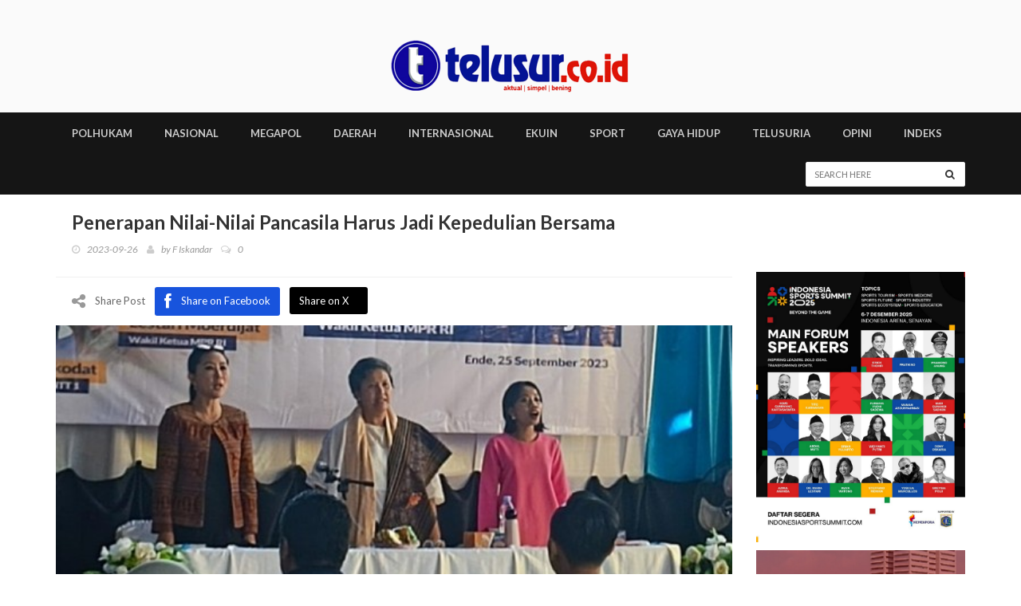

--- FILE ---
content_type: text/html; charset=UTF-8
request_url: https://telusur.co.id/detail/penerapan-nilai-nilai-pancasila-harus-jadi-kepedulian-bersama
body_size: 42318
content:
<!doctype html>

<html lang="en" class="no-js">
<head><meta http-equiv="Content-Type" content="text/html; charset=utf-8">
    <!-- Start Alexa Certify Javascript -->
<script type="text/javascript">
_atrk_opts = { atrk_acct:"O+bhq1ah9W20em", domain:"telusur.co.id",dynamic: true};
(function() { var as = document.createElement('script'); as.type = 'text/javascript'; as.async = true; as.src = "https://certify-js.alexametrics.com/atrk.js"; var s = document.getElementsByTagName('script')[0];s.parentNode.insertBefore(as, s); })();
</script>
<noscript><img src="https://certify.alexametrics.com/atrk.gif?account=O+bhq1ah9W20em" style="display:none" height="1" width="1" alt="" /></noscript>
<!-- End Alexa Certify Javascript --> 
<!-- push notifiaction plugin -->
<script src="https://cdn.onesignal.com/sdks/OneSignalSDK.js" async=""></script>
<script>
  var OneSignal = window.OneSignal || [];
  OneSignal.push(function() {
    OneSignal.init({
      appId: "cc201b98-e079-4ba5-aa37-4aadd5bfe263",
    });
  });
</script>
<!--google search console-->
<meta name="google-site-verification" content="rqww4C4btdgzdCwBDl2xO2xjCgkyWQ8-j-MlRzE5cQo" />
<!--end-->
<!-- Global site tag (gtag.js) - Google Analytics -->
<script async src="https://www.googletagmanager.com/gtag/js?id=UA-111633799-1"></script>
<script>
  window.dataLayer = window.dataLayer || [];
  function gtag(){dataLayer.push(arguments);}
  gtag('js', new Date());

  gtag('config', 'UA-111633799-1');
</script>
<!--end-->



<!-- Google Tag Manager -->
<script>(function(w,d,s,l,i){w[l]=w[l]||[];w[l].push({'gtm.start':
new Date().getTime(),event:'gtm.js'});var f=d.getElementsByTagName(s)[0],
j=d.createElement(s),dl=l!='dataLayer'?'&l='+l:'';j.async=true;j.src=
'https://www.googletagmanager.com/gtm.js?id='+i+dl;f.parentNode.insertBefore(j,f);
})(window,document,'script','dataLayer','GTM-PTK55GX');</script>
<!-- End Google Tag Manager -->

<!-- end push notifiaction plugin -->

    
	<title>Penerapan Nilai-Nilai Pancasila Harus Jadi Kepedulian Bersama
 - Telusur</title>

	

	<meta name="description" content="Telusur.co.id -&amp;nbsp;Merawat dan melestarikan nilai-nilai Pancasila harus menjadi kepedulian bersama dalam aktivitas keseharian warga negara Indonesia. Demikian">
    
	<meta name="image" content="https://telusur.co.id/storage/thumbnails/1695697210.jpg">
    
	
	<meta property="og:url" content="https://telusur.co.id/detail/penerapan-nilai-nilai-pancasila-harus-jadi-kepedulian-bersama">
    <meta property="og:title" content="Penerapan Nilai-Nilai Pancasila Harus Jadi Kepedulian Bersama -">
    <meta property="og:description" content="Telusur.co.id -&amp;nbsp;Merawat dan melestarikan nilai-nilai Pancasila harus menjadi kepedulian bersama dalam aktivitas keseharian warga negara Indonesia. Demikian">
    <meta property="og:type" content="website">
    <meta property="og:image" content="https://telusur.co.id/storage/thumbnails/1695697210.jpg">
    <meta property="og:site_name" content="Telusur.co.id">
    
	
	<meta name="twitter:card" content="summary">
    <meta name="twitter:site" content="@redaksi_telusur">
    <meta name="twitter:title" content="Penerapan Nilai-Nilai Pancasila Harus Jadi Kepedulian Bersama -">
    <meta name="twitter:description" content="Telusur.co.id -&amp;nbsp;Merawat dan melestarikan nilai-nilai Pancasila harus menjadi kepedulian bersama dalam aktivitas keseharian warga negara Indonesia. Demikian">
    <meta name="twitter:creator" content="@redaksi_telusur">
    <meta name="twitter:image:src" content="https://telusur.co.id/storage/thumbnails/1695697210.jpg">
    <meta name="twitter:domain" content="telusur.co.id">
    

	
	<meta name="image" content="https://telusur.co.id/images/default-logo.png">
    

	<meta http-equiv="X-UA-Compatible" content="IE=edge">
	<meta name="viewport" content="width=device-width, initial-scale=1, maximum-scale=1">
	<link rel="shortcut icon" type="image/x-icon" href="https://telusur.co.id/img/logo2.jpg">

	<link href='https://fonts.googleapis.com/css?family=Lato:300,400,700,900,400italic' rel='stylesheet' type='text/css'>
	<link href="//maxcdn.bootstrapcdn.com/font-awesome/4.2.0/css/font-awesome.min.css" rel="stylesheet">
	
	<link rel="stylesheet" type="text/css" href="https://telusur.co.id/assets-new/css/bootstrap.min.css" media="screen">	
	<link rel="stylesheet" type="text/css" href="https://telusur.co.id/assets-new/css/jquery.bxslider.css" media="screen">
	<link rel="stylesheet" type="text/css" href="https://telusur.co.id/assets-new/css/font-awesome.css" media="screen">
	<link rel="stylesheet" type="text/css" href="https://telusur.co.id/assets-new/css/magnific-popup.css" media="screen">	
	<link rel="stylesheet" type="text/css" href="https://telusur.co.id/assets-new/css/owl.carousel.css" media="screen">
    <link rel="stylesheet" type="text/css" href="https://telusur.co.id/assets-new/css/owl.theme.css" media="screen">
	<link rel="stylesheet" type="text/css" href="https://telusur.co.id/assets-new/css/ticker-style.css"/>
	<link rel="stylesheet" type="text/css" href="https://telusur.co.id/assets-new/css/style.css" media="screen">
	
	<script src="https://kit.fontawesome.com/6a4ae0e31e.js" crossorigin="anonymous"></script>

</head>
<body>
<!-- Google Tag Manager (noscript) -->
<noscript><iframe src="https://www.googletagmanager.com/ns.html?id=GTM-PTK55GX"
height="0" width="0" style="display:none;visibility:hidden"></iframe></noscript>
<!-- End Google Tag Manager (noscript) -->
	<!-- Container -->
	<div id="container">

		<!-- Header
		    ================================================== -->
		<header class="clearfix">
			<!-- Bootstrap navbar -->
			<nav class="navbar navbar-default navbar-static-top" role="navigation">

				<!-- Top line -->
				
				<!-- End Top line -->

				<!-- Logo & advertisement -->
				<div class="logo-advertisement">
					<div class="container">
						<!-- Brand and toggle get grouped for better mobile display -->
						<div class="navbar-header">
							<button type="button" class="navbar-toggle collapsed" data-toggle="collapse" data-target="#bs-example-navbar-collapse-1">
								<span class="sr-only">Toggle navigation</span>
								<span class="icon-bar"></span>
								<span class="icon-bar"></span>
								<span class="icon-bar"></span>
							</button>
							<a class="navbar-brand" href="https://telusur.co.id"><img src="https://telusur.co.id/img/logo.png" alt=""></a>
						</div>
						
					</div>
				</div>
				<!-- End Logo & advertisement -->

				<!-- navbar list container -->
				<div class="nav-list-container">
    <div class="container">
        <!-- Collect the nav links, forms, and other content for toggling -->
        <div class="collapse navbar-collapse" id="bs-example-navbar-collapse-1">
            <ul class="nav navbar-nav navbar-left">

                <li class="current drop"><a href="https://telusur.co.id/category/17">POLHUKAM</a>
                    <ul class="dropdown">
                        <li class="drop"><a href="#">Politik</a>
                            <ul class="dropdown level2">
                                <li><a href="https://telusur.co.id/category/12">Parlemen</a></li>
                                <li><a href="https://telusur.co.id/category/1">Pemilu</a></li>
                            </ul>
                        </li>
                        <li class="drop"><a href="#">Hukum</a>
                            <ul class="dropdown level2">
                                <li><a href="https://telusur.co.id/category/2">Kriminal</a></li>
                            </ul>
                        </li>
                    </ul>
                </li>
                <li><a href="https://telusur.co.id/category/3">NASIONAL</a></li>
                <li><a href="https://telusur.co.id/category/4">MEGAPOL</a></li>
                <li><a href="https://telusur.co.id/category/5">DAERAH</a></li>
                <li><a href="https://telusur.co.id/category/6">INTERNASIONAL</a></li>
                <li><a href="https://telusur.co.id/category/7">EKUIN</a></li>
                <li><a href="https://telusur.co.id/category/8">SPORT</a></li>
                <li><a href="https://telusur.co.id/category/9">GAYA HIDUP</a></li>
                <li><a href="https://telusur.co.id/category/10">TELUSURIA</a></li>
                <li><a href="https://telusur.co.id/opini">Opini</a></li>
                <li><a href="https://telusur.co.id/indeks">INDEKS</a></li>

            </ul>
            <form class="navbar-form navbar-right" action="https://telusur.co.id/indeks" role="search" method="GET">
                <input type="text" id="search" name="s" placeholder="Search here">
                <button type="submit" id="search-submit"><i class="fa fa-search"></i></button>
            </form>
        </div>
        <!-- /.navbar-collapse -->
    </div>
</div>				<!-- End navbar list container -->

			</nav>
			<!-- End Bootstrap navbar -->

		</header>
		<!-- End Header -->

		<!-- block-wrapper-section
				================================================== -->
<section class="block-wrapper">
	<div class="container">
		<div class="row">

			<div class="col-md-9 col-sm-8 content-blocker">

				<!-- block content -->
				<div class="block-content">

					<!-- single-post box -->
					<div class="single-post-box">

						<div class="title-post">
							<h1>Penerapan Nilai-Nilai Pancasila Harus Jadi Kepedulian Bersama</h1>
							<ul class="post-tags">
								<li><i class="fa fa-clock-o"></i>2023-09-26</li>
								<li><i class="fa fa-user"></i>by <a href="#">F Iskandar</a></li>
								<li><a href="#"><i class="fa fa-comments-o"></i><span>0</span></a></li>
								
							</ul>
						</div>
						

						<div class="share-post-box">
							<ul class="share-box">
								<li><i class="fa fa-share-alt"></i><span>Share Post</span></li>
								<li><a class="facebook" target="_blank" href="https://web.facebook.com/sharer/sharer.php?u=https://telusur.co.id/detail/penerapan-nilai-nilai-pancasila-harus-jadi-kepedulian-bersama&_rdc=1&_rdr"><i class="fa fa-facebook"></i><span>Share on Facebook</span></a></li>
								<!--<li><a class="twitter" target="_blank" href="https://twitter.com/intent/tweet?url=https://telusur.co.id/detail/penerapan-nilai-nilai-pancasila-harus-jadi-kepedulian-bersama"><i class="fa fa-twitter"></i><span>Share on Twitter</span></a></li>-->
								<li><a class="twitter" target="_blank" href="https://twitter.com/intent/tweet?url=https://telusur.co.id/detail/penerapan-nilai-nilai-pancasila-harus-jadi-kepedulian-bersama"><i class="fa-brands fa-x-twitter"></i><span>Share on X</span></a></li>
							</ul>
						</div>

						<div class="post-gallery">
														<img src="https://telusur.co.id/storage/thumbnails/1695697210.jpg" alt="">
														
						</div>

                        <div class="text-muted"></div><br>

						<div class="text-center mt-5 mb-5"><script async src="https://pagead2.googlesyndication.com/pagead/js/adsbygoogle.js?client=ca-pub-1795135597705919"
     crossorigin="anonymous"></script>
<ins class="adsbygoogle"
     style="display:block; text-align:center;"
     data-ad-layout="in-article"
     data-ad-format="fluid"
     data-ad-client="ca-pub-1795135597705919"
     data-ad-slot="6863547820"></ins>
<script>
     (adsbygoogle = window.adsbygoogle || []).push({});
</script></div>

						<div class="post-content">
							<p><strong><a href="https://telusur.co.id">telusur.co.id</a></strong> -&nbsp;Merawat dan melestarikan nilai-nilai Pancasila harus menjadi kepedulian bersama dalam aktivitas keseharian warga negara Indonesia.</p>

<p>Demikian diungkap&nbsp;Wakil Ketua MPR, Lestari Moerdijat saat memberikan sambutan pada acara Sosialisasi Empat Konsensus Kebangsaan di Aula SMA Mutmainah Ende di hadapan para pegiat dan perajin tenun di Kabupaten Ende, Nusa Tenggara Timur, Senin (25/9).</p>

<p>&quot;Masyarakat Ende harus mampu merawat dan memasyarakatkan nilai-nilai yang terkandung dalam Pancasila, yang selama ini sudah dipraktikan dengan baik,&quot; katanya.&nbsp;</p>

<p>Hadir pada acara tersebut sejumlah tokoh masyarakat antara lain Julie Sutrisno Laiskodat (Anggota Komisi IV DPR RI Fraksi NasDem), &nbsp;Oktavianus Moa Mesi (Wakil Ketua I DPRD Kab. Ende), Sitti Hajarul Hastuti (Anggota DPRD Kab. Ende), Erikos Emanuel Rede (Wakil Bupati Ende), H. Pua Moksen (Ketua Aliansi Federasi Perjuangan Indonesia/AFPI), Muhamad Yunus (Ketua Relawan Petani-Nelayan Cinta Anis), Hj. Nurhayati (Ketua Badan Kontak Majelis Ta&#39;lim Kab. Ende), Hartija DM (Ketua Muslimat NU Kab. Ende), Arief Rahman Hakim (Ketua Yayasan Persekolahan Islam Mutmainah Ende) dan para perajin tenun di Kabupaten Ende.&nbsp;</p>

<p>Menurut Lestari, perempuan dikaruniai Tuhan Yang Maha Esa dengan kemampuan multitasking, yang dalam satu waktu bisa melakukan beragam kegiatan.&nbsp;</p>

<p>Rerie, sapaan akrab Lestari yakin perempuan &nbsp;Ende pun mampu menyiapkan dan mengantarkan generasi penerus dengan baik dalam proses membangun bangsa.&nbsp;</p>

<p>Menurut Rerie, yang juga legislator Dapil II Jawa Tengah itu, apa yang telah dilaksanakan di Ende dalam keseharian seperti kerukunan antarumat beragama yang baik, adalah perwujudan nilai-nilai Pancasila.&nbsp;</p>

<p>Nilai-nilai yang terkandung dalam Pancasila yaitu&nbsp;ketuhanan, kemanusiaan, persatuan, kerakyatan, dan keadilan, ujar Lestari, harus menjadi dasar kehidupan bermasyarakat, berbangsa dan bernegara.</p>

<p>Dalam konteks penerapan nilai-nilai kebangsaan itu, ujar Anggota Majelis Tinggi Partai NasDem itu, bangsa Indonesia harus mampu merefleksikan peran perempuan dalam kehidupan sosial politik.&nbsp;</p>

<p>Menurut Rerie, perjuangan perempuan di Indonesia belum selesai dalam hal pemenuhan 30% keterwakilan perempuan di parlemen.&nbsp;</p>

<p>Untuk mewujudkan hal itu, tegas Rerie, harus mendapat dukungan semua pihak. Karena, ujar dia, sudut pandang perempuan sangat penting dalam setiap pengambilan kebijakan di negeri ini.</p>

<p>Pada kesempatan itu Rerie juga menegaskan dengan mengamalkan nilai-nilai dari Pancasila, seperti gotong-royong, bangsa Indonesia mampu bangkit dari hantaman pandemi.&nbsp;</p>

<p>Dengan mewujudkan nilai kesetaraan terhadap perempuan dalam kehidupan sosial politik, yang merupakan bagian dari nilai-nilai Pancasila, Rerie yakin kualitas kebijakan yang dihasilkan dalam proses pembangunan akan lebih baik.[iis]</p>
						</div>

						<div class="text-center mt-5 mb-5"><script async src="https://pagead2.googlesyndication.com/pagead/js/adsbygoogle.js?client=ca-pub-1795135597705919"
     crossorigin="anonymous"></script>
<ins class="adsbygoogle"
     style="display:block; text-align:center;"
     data-ad-layout="in-article"
     data-ad-format="fluid"
     data-ad-client="ca-pub-1795135597705919"
     data-ad-slot="6863547820"></ins>
<script>
     (adsbygoogle = window.adsbygoogle || []).push({});
</script></div>

						

						

						
<div class='onesignal-customlink-container'></div>
<br>
						<!-- carousel box -->
						<div class="carousel-box owl-wrapper">
							<div class="title-section">
								<h1><span>Berita Terkait</span></h1>
							</div>
							<div class="owl-carousel" data-num="3">
							
																<div class="item news-post image-post3">
									<img src="https://telusur.co.id/storage/thumbnails/1768968022.jpg">
									<div class="hover-box">
										<h2><a href="https://telusur.co.id/detail/menbud-dan-wamenkeu-sepakati-penguatan-ekosistem-kebudayaan">Menbud dan Wamenkeu Sepakati Penguatan Ekosistem Kebudayaan</a></h2>
										<ul class="post-tags">
											<li><i class="fa fa-clock-o"></i>2026-01-21</li>
										</ul>
									</div>
								</div>
																<div class="item news-post image-post3">
									<img src="https://telusur.co.id/storage/thumbnails/1768967672.jpg">
									<div class="hover-box">
										<h2><a href="https://telusur.co.id/detail/mendagri-tito-karnavian-tegaskan-human-capital-kunci-kekuatan-ekonomi-indonesia-2045">Mendagri Tito Karnavian Tegaskan Human Capital Kunci Kekuatan Ekonomi Indonesia 2045</a></h2>
										<ul class="post-tags">
											<li><i class="fa fa-clock-o"></i>2026-01-21</li>
										</ul>
									</div>
								</div>
																<div class="item news-post image-post3">
									<img src="https://telusur.co.id/storage/thumbnails/1768967473.jpg">
									<div class="hover-box">
										<h2><a href="https://telusur.co.id/detail/di-al-azhar-kairo-menag-tegaskan-merusak-lingkungan-menyimpang-dari-tujuan-ibadah">Di Al-Azhar Kairo, Menag Tegaskan Merusak Lingkungan Menyimpang dari Tujuan Ibadah</a></h2>
										<ul class="post-tags">
											<li><i class="fa fa-clock-o"></i>2026-01-21</li>
										</ul>
									</div>
								</div>
																<div class="item news-post image-post3">
									<img src="https://telusur.co.id/storage/thumbnails/1768924216.jpeg">
									<div class="hover-box">
										<h2><a href="https://telusur.co.id/detail/bmkg-imbau-masyarakat-waspada-peningkatan-curah-hujan-di-sebagian-wilayah-indonesia-jelang-akhir-januari">BMKG Imbau Masyarakat Waspada Peningkatan Curah Hujan di Sebagian Wilayah Indonesia Jelang Akhir Januari</a></h2>
										<ul class="post-tags">
											<li><i class="fa fa-clock-o"></i>2026-01-20</li>
										</ul>
									</div>
								</div>
																<div class="item news-post image-post3">
									<img src="https://telusur.co.id/storage/thumbnails/1768870894.jpg">
									<div class="hover-box">
										<h2><a href="https://telusur.co.id/detail/kecelakaan-pesawat-atr-di-pangkep-masih-diinvestigasi-knkt">Kecelakaan Pesawat ATR di Pangkep Masih Diinvestigasi KNKT</a></h2>
										<ul class="post-tags">
											<li><i class="fa fa-clock-o"></i>2026-01-20</li>
										</ul>
									</div>
								</div>
								
							</div>
						</div>
						<!-- End carousel box -->

						<div class="text-center mt-5 mb-5"><script async src="https://pagead2.googlesyndication.com/pagead/js/adsbygoogle.js?client=ca-pub-1795135597705919"
     crossorigin="anonymous"></script>
<ins class="adsbygoogle"
     style="display:block; text-align:center;"
     data-ad-layout="in-article"
     data-ad-format="fluid"
     data-ad-client="ca-pub-1795135597705919"
     data-ad-slot="6863547820"></ins>
<script>
     (adsbygoogle = window.adsbygoogle || []).push({});
</script></div>

						<!-- contact form box -->
						<div class="contact-form-box">
							<div class="title-section">
								<h1><span>Tinggalkan Komentar</span></h1>
							</div>
							<form id="comment-form" action="https://telusur.co.id/comment/88785" method="POST">
								<input type="hidden" name="_token" value="TAuAtgQFL2T3u2EdNfqw0TfpU1GQ8GSDHNNlKfCh">								<label for="comment">Komentar</label>
								<textarea id="comment" name="comment" placeholder="Tulis Komentar Anda"></textarea>
																<button type="submit" id="submit-contact">
									<i class="fa fa-comment"></i> Kirim Komentar
								</button>
							</form>
						</div>
						<!-- End contact form box -->

					</div>
					<!-- End single-post box -->

				</div>
				<!-- End block content -->

			</div>

			<div class="col-md-3 col-sm-4 sidebar-sticky">

				<!-- sidebar -->
				<div class="sidebar large-sidebar theiaStickySidebar">
<br>
<br>
<br>
    <div class="advertisement">
        <div class="">
                <!--<a href="https://www.tradexpoindonesia.com"><img class="mb-3" src="https://telusur.co.id/img/TEI21.jpg" width="100%"></a>-->
                              
                <!---<a href="https://telusur.co.id"><img class="mb-3" src="https://telusur.co.id/img/pdiid.jpeg" width="100%"></a>
                <a href="https://telusur.co.id"><img class="mb-3" src="https://telusur.co.id/img/pkbid.jpeg" width="100%"></a>
                 <a href="https://telusur.co.id"><img class="mb-3" src="https://telusur.co.id/img/demokratid.jpeg" width="100%"></a>--->
                 
                
           
               
               <a href="https://www.indonesiasportsummit.com/"><img class="mb-3" src="https://telusur.co.id/img/ISS-2025.jpg" width="100%"></a>
               <a href="https://telusur.co.id/category/15"><img class="mb-3" src="https://telusur.co.id/img/DPR2024.jpg" width="100%"></a>
              <a href="https://telusur.co.id/category/14"><img class="mb-3" src="https://telusur.co.id/img/MPR2024.jpg" width="100%"></a>
                <a href="https://telusur.co.id/category/16"><img class="mb-3" src="https://telusur.co.id/img/DPD2024.jpg" width="100%"></a>
                <a href="https://www.bpjs-kesehatan.go.id"><img class="mb-3" src="https://telusur.co.id/img/BPJS.png" width="100%"></a>
                
               
              
            </div>
        

    <div class="widget tab-posts-widget">

        <ul class="nav nav-tabs" id="myTab">
            <li class="active">
                <a href="#option1" data-toggle="tab">Popular</a>
            </li>
            <!-- <li>
                <a href="#option2" data-toggle="tab">Recent</a>
            </li> -->
        </ul>

        <div class="tab-content">
            <div class="tab-pane active" id="option1">
                <ul class="list-posts">
                     
                    <li>
                        <img src="https://telusur.co.id/storage/thumbnails/1768963930.jpg" alt="">
                        <div class="post-content">
                            <h2><a href="https://telusur.co.id/detail/unggul-jumlah-pemain-tottenham-tundukkan-dortmund-2-0">Unggul Jumlah Pemain, Tottenham Tundukkan Dortmund 2-0</a></h2>
                        </div>
                    </li>
                     
                    <li>
                        <img src="https://telusur.co.id/storage/thumbnails/1768963702.jpg" alt="">
                        <div class="post-content">
                            <h2><a href="https://telusur.co.id/detail/luis-suarez-jadi-pahlawan-sporting-kalahkan-psg-di-lisbon">Luis Suarez Jadi Pahlawan, Sporting Kalahkan PSG di Lisbon</a></h2>
                        </div>
                    </li>
                     
                    <li>
                        <img src="https://telusur.co.id/storage/thumbnails/1768966628.jpg" alt="">
                        <div class="post-content">
                            <h2><a href="https://telusur.co.id/detail/tolak-trump-pm-kanada-tegaskan-dukungan-penuh-untuk-kedaulatan-greenland">Tolak Trump, PM Kanada Tegaskan Dukungan Penuh untuk Kedaulatan Greenland</a></h2>
                        </div>
                    </li>
                     
                    <li>
                        <img src="https://telusur.co.id/storage/thumbnails/1768966028.jpg" alt="">
                        <div class="post-content">
                            <h2><a href="https://telusur.co.id/detail/macron-desak-uni-eropa-pakai-bazoka-perdagangan-tanggapi-ancaman-tarif-as">Macron Desak Uni Eropa Pakai “Bazoka Perdagangan” Tanggapi Ancaman Tarif AS</a></h2>
                        </div>
                    </li>
                     
                    <li>
                        <img src="https://telusur.co.id/storage/thumbnails/1768966406.jpg" alt="">
                        <div class="post-content">
                            <h2><a href="https://telusur.co.id/detail/starmer-bersiap-tolak-undangan-trump-untuk-dewan-perdamaian-gaza">Starmer Bersiap Tolak Undangan Trump untuk Dewan Perdamaian Gaza</a></h2>
                        </div>
                    </li>
                     
                    <li>
                        <img src="https://telusur.co.id/storage/thumbnails/1768965513.jpg" alt="">
                        <div class="post-content">
                            <h2><a href="https://telusur.co.id/detail/kpk-dalami-dugaan-jual-beli-jabatan-lebih-luas-oleh-bupati-pati">KPK Dalami Dugaan Jual Beli Jabatan Lebih Luas oleh Bupati Pati</a></h2>
                        </div>
                    </li>
                     
                    <li>
                        <img src="https://telusur.co.id/storage/thumbnails/1768966163.jpg" alt="">
                        <div class="post-content">
                            <h2><a href="https://telusur.co.id/detail/macron-tegaskan-tidak-ada-pertemuan-g7-di-paris">Macron Tegaskan Tidak Ada Pertemuan G7 di Paris</a></h2>
                        </div>
                    </li>
                     
                    <li>
                        <img src="https://telusur.co.id/storage/thumbnails/1768963435.jpg" alt="">
                        <div class="post-content">
                            <h2><a href="https://telusur.co.id/detail/mbappe-menggila-real-madrid-hancurkan-monaco-6-1-di-bernabeu">Mbappe Menggila, Real Madrid Hancurkan Monaco 6-1 di Bernabeu</a></h2>
                        </div>
                    </li>
                     
                    <li>
                        <img src="https://telusur.co.id/storage/thumbnails/1768965395.jpg" alt="">
                        <div class="post-content">
                            <h2><a href="https://telusur.co.id/detail/napoli-gagal-menang-olympiacos-permalukan-leverkusen">Napoli Gagal Menang, Olympiacos Permalukan Leverkusen</a></h2>
                        </div>
                    </li>
                     
                    <li>
                        <img src="https://telusur.co.id/storage/thumbnails/1768965821.jpg" alt="">
                        <div class="post-content">
                            <h2><a href="https://telusur.co.id/detail/118-usulan-masyarakat-pemkab-kepulauan-seribu-siapkan-program-2027">118 Usulan Masyarakat, Pemkab Kepulauan Seribu Siapkan Program 2027</a></h2>
                        </div>
                    </li>
                                    </ul>
            </div>
           <!--  <div class="tab-pane" id="option2">
                <ul class="list-posts">
                     
                    <li>
                        <img src="https://telusur.co.id/storage/thumbnails/1769016449.jpg" alt="">
                        <div class="post-content">
                            <h2><a href="single-post.html">Pellentesque odio nisi, euismod in, pharetra
                                    a, ultricies in, diam. </a></h2>
                            <ul class="post-tags">
                                <li><i class="fa fa-clock-o"></i>27 may 2013</li>
                            </ul>
                        </div>
                    </li>
                     
                    <li>
                        <img src="https://telusur.co.id/storage/thumbnails/1769015543.jpeg" alt="">
                        <div class="post-content">
                            <h2><a href="single-post.html">Pellentesque odio nisi, euismod in, pharetra
                                    a, ultricies in, diam. </a></h2>
                            <ul class="post-tags">
                                <li><i class="fa fa-clock-o"></i>27 may 2013</li>
                            </ul>
                        </div>
                    </li>
                     
                    <li>
                        <img src="https://telusur.co.id/storage/thumbnails/1769015205.jpg" alt="">
                        <div class="post-content">
                            <h2><a href="single-post.html">Pellentesque odio nisi, euismod in, pharetra
                                    a, ultricies in, diam. </a></h2>
                            <ul class="post-tags">
                                <li><i class="fa fa-clock-o"></i>27 may 2013</li>
                            </ul>
                        </div>
                    </li>
                     
                    <li>
                        <img src="https://telusur.co.id/storage/thumbnails/1769014685.jpeg" alt="">
                        <div class="post-content">
                            <h2><a href="single-post.html">Pellentesque odio nisi, euismod in, pharetra
                                    a, ultricies in, diam. </a></h2>
                            <ul class="post-tags">
                                <li><i class="fa fa-clock-o"></i>27 may 2013</li>
                            </ul>
                        </div>
                    </li>
                     
                    <li>
                        <img src="https://telusur.co.id/storage/thumbnails/1769013324.jpg" alt="">
                        <div class="post-content">
                            <h2><a href="single-post.html">Pellentesque odio nisi, euismod in, pharetra
                                    a, ultricies in, diam. </a></h2>
                            <ul class="post-tags">
                                <li><i class="fa fa-clock-o"></i>27 may 2013</li>
                            </ul>
                        </div>
                    </li>
                     
                    <li>
                        <img src="https://telusur.co.id/storage/thumbnails/1769003253.jpg" alt="">
                        <div class="post-content">
                            <h2><a href="single-post.html">Pellentesque odio nisi, euismod in, pharetra
                                    a, ultricies in, diam. </a></h2>
                            <ul class="post-tags">
                                <li><i class="fa fa-clock-o"></i>27 may 2013</li>
                            </ul>
                        </div>
                    </li>
                     
                    <li>
                        <img src="https://telusur.co.id/storage/thumbnails/1769002822.jpg" alt="">
                        <div class="post-content">
                            <h2><a href="single-post.html">Pellentesque odio nisi, euismod in, pharetra
                                    a, ultricies in, diam. </a></h2>
                            <ul class="post-tags">
                                <li><i class="fa fa-clock-o"></i>27 may 2013</li>
                            </ul>
                        </div>
                    </li>
                     
                    <li>
                        <img src="https://telusur.co.id/storage/thumbnails/1768999324.jpeg" alt="">
                        <div class="post-content">
                            <h2><a href="single-post.html">Pellentesque odio nisi, euismod in, pharetra
                                    a, ultricies in, diam. </a></h2>
                            <ul class="post-tags">
                                <li><i class="fa fa-clock-o"></i>27 may 2013</li>
                            </ul>
                        </div>
                    </li>
                     
                    <li>
                        <img src="https://telusur.co.id/storage/thumbnails/1768995717.jpg" alt="">
                        <div class="post-content">
                            <h2><a href="single-post.html">Pellentesque odio nisi, euismod in, pharetra
                                    a, ultricies in, diam. </a></h2>
                            <ul class="post-tags">
                                <li><i class="fa fa-clock-o"></i>27 may 2013</li>
                            </ul>
                        </div>
                    </li>
                     
                    <li>
                        <img src="https://telusur.co.id/storage/thumbnails/1768994884.jpg" alt="">
                        <div class="post-content">
                            <h2><a href="single-post.html">Pellentesque odio nisi, euismod in, pharetra
                                    a, ultricies in, diam. </a></h2>
                            <ul class="post-tags">
                                <li><i class="fa fa-clock-o"></i>27 may 2013</li>
                            </ul>
                        </div>
                    </li>
                                    </ul>
            </div> -->
            <div class="advertisement">
        <div class="">
               <!-- <a href=""><img class="mb-3" src="https://telusur.co.id/img/dewanpers.jpg" width="100%"></a>-->
            </div>
             <div class="text-center mt-5 mb-5"><script async src="https://pagead2.googlesyndication.com/pagead/js/adsbygoogle.js?client=ca-pub-1795135597705919"
     crossorigin="anonymous"></script>
<!-- Sidebar -->
<ins class="adsbygoogle"
     style="display:block"
     data-ad-client="ca-pub-1795135597705919"
     data-ad-slot="7737521302"
     data-ad-format="auto"
     data-full-width-responsive="true"></ins>
<script>
     (adsbygoogle = window.adsbygoogle || []).push({});
</script></div>
    </div>
        </div>
    </div>

</div>				<!-- End sidebar -->

			</div>

		</div>

	</div>
</section>
<!-- End block-wrapper-section -->

		<!-- footer 
			================================================== -->
		<footer>
    <div class="container">
        <div class="footer-widgets-part">
            <div class="row">
                <div class="col-md-4">
                    <div class="widget text-widget">
                        <h1>Tentang Kami</h1>
                        <p align='left' ><b>Telusur.co.id</b> diterbitkan 17 Februari 2017 oleh PT Telusur Info Media, dan telah Terverifikasi Administrasi dan Faktual oleh Dewan Pers No. 302/DP-Terverifikasi/K/X/2018</p>
                        <p>Pada tanggal 5 Oktober 2018, juga Terdaftar di Kemenkominfo No. 00840/DJAI.PSE/04/2018.</p>
                        <a href="https://telusur.co.id"><img src="https://telusur.co.id/img/logo.png" style="width: 80%"></a>
                    </div>
                </div>
                <div class="col-md-4">
                    <div class="widget tags-widget">
                        <h1>Kategori</h1>
                        <ul class="tag-list">
                                                        <li><a href="https://telusur.co.id/category/19">Berita Foto</a></li>
                                                        <li><a href="https://telusur.co.id/category/5">Daerah</a></li>
                                                        <li><a href="https://telusur.co.id/category/16">DPD</a></li>
                                                        <li><a href="https://telusur.co.id/category/15">DPR</a></li>
                                                        <li><a href="https://telusur.co.id/category/21">Ekonomi</a></li>
                                                        <li><a href="https://telusur.co.id/category/7">Ekuin</a></li>
                                                        <li><a href="https://telusur.co.id/category/9">Gaya Hidup</a></li>
                                                        <li><a href="https://telusur.co.id/category/18">Headline</a></li>
                                                        <li><a href="https://telusur.co.id/category/28">Hiburan</a></li>
                                                        <li><a href="https://telusur.co.id/category/24">hukum</a></li>
                                                        <li><a href="https://telusur.co.id/category/20">Hukum Dan Politik</a></li>
                                                        <li><a href="https://telusur.co.id/category/11">Index</a></li>
                                                        <li><a href="https://telusur.co.id/category/6">Internasional</a></li>
                                                        <li><a href="https://telusur.co.id/category/26">Kesehatan</a></li>
                                                        <li><a href="https://telusur.co.id/category/27">Koperasi UKM/UMKM</a></li>
                                                        <li><a href="https://telusur.co.id/category/2">Kriminal</a></li>
                                                        <li><a href="https://telusur.co.id/category/4">Megapol</a></li>
                                                        <li><a href="https://telusur.co.id/category/14">MPR</a></li>
                                                        <li><a href="https://telusur.co.id/category/3">Nasional</a></li>
                                                        <li><a href="https://telusur.co.id/category/12">Parlemen</a></li>
                                                        <li><a href="https://telusur.co.id/category/1">Pemilu</a></li>
                                                        <li><a href="https://telusur.co.id/category/25">Pendidikan</a></li>
                                                        <li><a href="https://telusur.co.id/category/17">Polhukam</a></li>
                                                        <li><a href="https://telusur.co.id/category/23">politik</a></li>
                                                        <li><a href="https://telusur.co.id/category/8">Sport</a></li>
                                                        <li><a href="https://telusur.co.id/category/29">Teknologi</a></li>
                                                        <li><a href="https://telusur.co.id/category/10">Telusuria</a></li>
                                                    </ul>
                    </div>
                </div>
                <div class="col-md-4">
                    <div class="widget posts-widget">
                        <h1>Berita Populer</h1>
                        <ul class="list-posts">
                             
                            <li>
                                <img src="https://telusur.co.id/storage/thumbnails/1768963930.jpg" alt="">
                                <div class="post-content">
                                    <a href="https://telusur.co.id/category/8">Sport</a>
                                    <h2><a href="https://telusur.co.id/detail/unggul-jumlah-pemain-tottenham-tundukkan-dortmund-2-0">Unggul Jumlah Pemain, Tottenham Tundukkan Dortmund 2-0</a></h2>
                                    <ul class="post-tags">
                                        <li><i class="fa fa-clock-o"></i>2026-01-21</li>
                                    </ul>
                                </div>
                            </li>
                             
                            <li>
                                <img src="https://telusur.co.id/storage/thumbnails/1768963702.jpg" alt="">
                                <div class="post-content">
                                    <a href="https://telusur.co.id/category/8">Sport</a>
                                    <h2><a href="https://telusur.co.id/detail/luis-suarez-jadi-pahlawan-sporting-kalahkan-psg-di-lisbon">Luis Suarez Jadi Pahlawan, Sporting Kalahkan PSG di Lisbon</a></h2>
                                    <ul class="post-tags">
                                        <li><i class="fa fa-clock-o"></i>2026-01-21</li>
                                    </ul>
                                </div>
                            </li>
                             
                            <li>
                                <img src="https://telusur.co.id/storage/thumbnails/1768966628.jpg" alt="">
                                <div class="post-content">
                                    <a href="https://telusur.co.id/category/6">Internasional</a>
                                    <h2><a href="https://telusur.co.id/detail/tolak-trump-pm-kanada-tegaskan-dukungan-penuh-untuk-kedaulatan-greenland">Tolak Trump, PM Kanada Tegaskan Dukungan Penuh untuk Kedaulatan Greenland</a></h2>
                                    <ul class="post-tags">
                                        <li><i class="fa fa-clock-o"></i>2026-01-21</li>
                                    </ul>
                                </div>
                            </li>
                                                    </ul>
                    </div>
                </div>
            </div>
        </div>
        <div class="footer-last-line">
            <div class="row">
                <div class="col-md-6">
                    <p>&copy; COPYRIGHT 2019 telusur.co.id
                
                        
                            | <a href="https://telusur.co.id/kebijakan">Kebijakan Privacy</a></li>
                            | <a href="https://telusur.co.id/pedoman">Pedoman Pemberitaan</a></li>
                            | <a href="https://telusur.co.id/disclaimer">Disclaimer</a></li>
                            | <a href="https://telusur.co.id/about">Tentang Kami</a></li>
                            | <a href="https://telusur.co.id/terms">Terms Of Use</a></li>
                            
                            
                            
                    </p>
                    </nav>
                </div>
                </div>
            </div>
        </div>
    </div>
</footer>		<!-- End footer -->

	</div>
	<!-- End Container -->
	
	<script type="text/javascript" src="https://telusur.co.id/assets-new/js/jquery.min.js"></script>
	<script type="text/javascript" src="https://telusur.co.id/assets-new/js/jquery.migrate.js"></script>
	<script type="text/javascript" src="https://telusur.co.id/assets-new/js/jquery.bxslider.min.js"></script>
	<script type="text/javascript" src="https://telusur.co.id/assets-new/js/jquery.magnific-popup.min.js"></script>
	<script type="text/javascript" src="https://telusur.co.id/assets-new/js/bootstrap.min.js"></script>
	<script type="text/javascript" src="https://telusur.co.id/assets-new/js/jquery.ticker.js"></script>
	<script type="text/javascript" src="https://telusur.co.id/assets-new/js/jquery.imagesloaded.min.js"></script>
  	<script type="text/javascript" src="https://telusur.co.id/assets-new/js/jquery.isotope.min.js"></script>
	<script type="text/javascript" src="https://telusur.co.id/assets-new/js/owl.carousel.min.js"></script>
	<script type="text/javascript" src="https://telusur.co.id/assets-new/js/theia-sticky-sidebar.js"></script>
	<script type="text/javascript" src="https://telusur.co.id/assets-new/js/sticky.js"></script>
	<script type="text/javascript" src="https://telusur.co.id/assets-new/js/script.js"></script>
	
	

</body>
</html>

--- FILE ---
content_type: text/html; charset=utf-8
request_url: https://www.google.com/recaptcha/api2/aframe
body_size: 269
content:
<!DOCTYPE HTML><html><head><meta http-equiv="content-type" content="text/html; charset=UTF-8"></head><body><script nonce="Nl-G-LxaCB5SNzOX0g1kEQ">/** Anti-fraud and anti-abuse applications only. See google.com/recaptcha */ try{var clients={'sodar':'https://pagead2.googlesyndication.com/pagead/sodar?'};window.addEventListener("message",function(a){try{if(a.source===window.parent){var b=JSON.parse(a.data);var c=clients[b['id']];if(c){var d=document.createElement('img');d.src=c+b['params']+'&rc='+(localStorage.getItem("rc::a")?sessionStorage.getItem("rc::b"):"");window.document.body.appendChild(d);sessionStorage.setItem("rc::e",parseInt(sessionStorage.getItem("rc::e")||0)+1);localStorage.setItem("rc::h",'1769035158697');}}}catch(b){}});window.parent.postMessage("_grecaptcha_ready", "*");}catch(b){}</script></body></html>